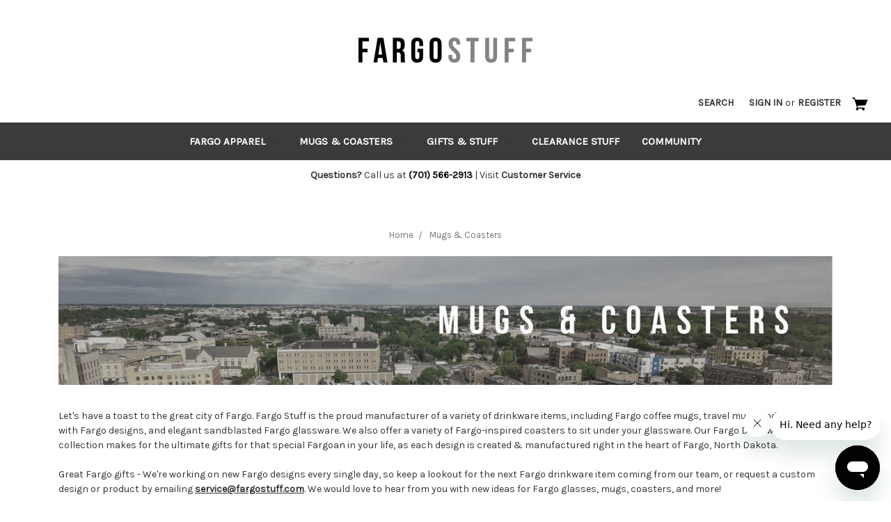

--- FILE ---
content_type: text/html; charset=UTF-8
request_url: https://fargostuff.com/mugs-coasters-from-fargo?page=2
body_size: 11645
content:


<!DOCTYPE html>
<html class="no-js" lang="en">
    <head>
        <title>Fargo Coasters, Glasses &amp; Mugs | Fargo Drinkware - Page 2</title>
        <link rel="dns-prefetch preconnect" href="https://cdn11.bigcommerce.com/s-o7vdfbtasz" crossorigin><link rel="dns-prefetch preconnect" href="https://fonts.googleapis.com/" crossorigin><link rel="dns-prefetch preconnect" href="https://fonts.gstatic.com/" crossorigin>
        <meta name="description" content="Fargo mugs, coffee mugs and custom coaster made in Fargo for the people of Fargo. Fargo gifts and personalized Fargo stuff."><link rel='canonical' href='https://fargostuff.com/mugs-coasters-from-fargo?page=2' /><meta name='platform' content='bigcommerce.stencil' />
        
                <link rel="prev" href="https://fargostuff.com/mugs-coasters-from-fargo?page=1">


        <link href="https://cdn11.bigcommerce.com/s-o7vdfbtasz/product_images/favicon.ico?t=1533601600" rel="shortcut icon">
        <meta name="viewport" content="width=device-width, initial-scale=1, maximum-scale=1">

        <script>
            // Change document class from no-js to js so we can detect this in css
            document.documentElement.className = document.documentElement.className.replace('no-js', 'js');
        </script>
        

        <link href="https://fonts.googleapis.com/css?family=Montserrat:400%7COswald:300%7CKarla:400&display=swap" rel="stylesheet">
        <link data-stencil-stylesheet href="https://cdn11.bigcommerce.com/s-o7vdfbtasz/stencil/287dd3a0-abb4-0136-af95-631beb27311c/e/319b01f0-5458-013a-ffe7-42126914a9ac/css/theme-596689b0-1b57-0137-1abc-2f4b4c3fd527.css" rel="stylesheet">

        <!-- Start Tracking Code for analytics_googleanalytics -->

<!-- Global site tag (gtag.js) - Google Analytics -->
<script async src="https://www.googletagmanager.com/gtag/js?id=UA-80865050-1"></script>
<script>
  window.dataLayer = window.dataLayer || [];
  function gtag(){dataLayer.push(arguments);}
  gtag('js', new Date());

  gtag('config', 'UA-80865050-1');
</script>


<!-- End Tracking Code for analytics_googleanalytics -->


<script type="text/javascript" src="https://checkout-sdk.bigcommerce.com/v1/loader.js" defer ></script>
<script type="text/javascript">
var BCData = {};
</script>
<script type="text/javascript">
$(document).ready(function(){
$("#search_query input.default").val("Search Fargo Stuff");
});
</script><script></script><!-- Start of fargostuff Zendesk Widget script -->
<script id="ze-snippet" src="https://static.zdassets.com/ekr/snippet.js?key=750424bb-c026-4536-8f80-544299e67440"> </script>
<!-- End of fargostuff Zendesk Widget script -->
<script nonce="">
(function () {
    var xmlHttp = new XMLHttpRequest();

    xmlHttp.open('POST', 'https://bes.gcp.data.bigcommerce.com/nobot');
    xmlHttp.setRequestHeader('Content-Type', 'application/json');
    xmlHttp.send('{"store_id":"1000154401","timezone_offset":"-6.0","timestamp":"2026-01-25T13:51:35.12349300Z","visit_id":"55725c5f-2e71-4017-ae1e-afb831af36eb","channel_id":1}');
})();
</script>

        

        
        
        
        
        <!-- snippet location htmlhead -->
        
        <style type="text/css">
            .frame { background-color: white;
                        margin: auto;
                        }
             
            
            body {
                max-width: 1300px !important; 
                margin: auto;
                background-image: url('/content/fargo-stuff-gifts-engraved-wood-products.jpg');
            }
            
            .navPages-container {
                background-color: #3b3b3b;
            }
            .navPages-item:hover {
                background-color: #000;
            }


            .navPages a {
                color: white !important;
                margin-top: 5px;
            }

            .navPage-subMenu-list a{
                color: black !important;
                margin-left: 0px;
            }

            .navPage-subMenu-list a:hover{
                color: green !important;
            }

            .contactUs {
                text-align: center;
                padding: 10px;
            }
            .contactUs_mobile {
                text-align: center;
                padding: 10px;
                display: none;
            }
            .header {
                margin-top: -60px;
            }
            .header-logo {
                margin-top: 60px;
                height: 0px !important;


            }
            .header-logo--center {
                height: 60px !important;
                

            }
            .header-logo-image-container {
                margin-top: 60px;
                height: 25px !important;
            }

            .resp-iframe {
                position: absolute;
                top: 0;
                left: 0;
                width: 100%;
                height: 100%;
                border: 0;
            }

            .resp-container {
                position: relative;
                overflow: hidden;
                padding-top: 56.25%;
                margin: auto;
                max-width: 550px;
            }
            .navUser-item-cartLabel {
                        display: inline-block !important;
                    }

            .navUser {
                background-color: white !important;
            }
            .homeContent {
                background-color: white;
                margin-top: -175px !important;
                display: block;
                position: inherit;
            }
            .navPages-item{
            text-shadow: none;
            }
            .navPage-subMenu-item {
              float: none !important;
              width:100%;
              padding:0px!important;
              text-shadow: none;

            }

            .navPage-subMenu{
                max-width: 300px !important;
            }
            #navPages-24{
                margin-left: 94px !important;
            }
            #navPages-25{
                margin-left: 248px !important;
            }
            #navPages-26{
                margin-left: 430px !important;
            }
            #navPages-27{
                margin-left: 580px !important;
            }
            /*#menu .navPages ul.navPages-list > li.navPages-item:hover > a + div.navPage-subMenu {
              display: block;
              left: 0;
              width: 100%;
            }*/          
            .artistPic {
                width: 25%;
                max-width: 200px;
                float: left;
                display: inline-block;
                position: static;
                margin-left: 25px;
            }

            .artistPic a{
                color: green;
            }

            .artistBio {
                width: 100%;
                max-width: 600px;
                display: inline-block;
                position: static;
                left: 200px;
                border-left: 2px solid #ccc;
                margin-left: 100px;

            }

            .artistBio a{
                color: green;
            }
            .artistLink {
                margin-top: 15px;
                text-align: left;
            }
            .artistLink_pic {
                vertical-align: middle; 
                max-width: 100px;
                text-align: left;
                margin-left: 0px;

            }
            .footer-geotrust-ssl-seal {
                padding-right: 60px !important;
            }


                @media only screen and (max-width: 1750px) {
                    body {
                        margin: auto;
                    }
                    .contactUs {
                        text-align: center;
                        padding: 10px;
                    }
                    .contactUs_mobile {
                        text-align: center;
                        padding: 10px;
                        display: none;
                    }
                    .homeContent {
                        background-color: white;
                        margin-top: -95px !important;
                        display: block;              
                        }

                }

                @media only screen and (max-width: 1500px) {
                    body {
                        margin: auto;
                    }
                    .contactUs {
                        text-align: center;
                        padding: 10px;
                    }
                    .contactUs_mobile {
                        text-align: center;
                        padding: 10px;
                        display: none;
                    }
                    .homeContent {
                        background-color: white;
                        margin-top: -25px !important;
                        display: block;              
                        }
                    

                }

                @media only screen and (max-width: 1300px) {
                    body {
                        background-color: white;
                        background-image: none;
                        margin: auto;
                    }
                    .contactUs {
                        text-align: center;
                        padding: 10px;
                    }
                    .contactUs_mobile {
                        text-align: center;
                        padding: 10px;
                        display: none;
                    }
                    .homeContent {
                        background-color: white;
                        margin-top: 0px !important;
                        display: block;              
                        }
                        #navPages-24{
                        margin-left: 0px !important;
                    }
                    #navPages-25{
                        margin-left: 154px !important;
                    }
                    #navPages-26{
                        margin-left: 336px !important;
                    }
                    #navPages-27{
                        margin-left: 486px !important;
                    }

                }
                 @media only screen and (max-width: 800px) {
                    .navPages-container {
                        background-color: white;
                    }
                    .contactUs {
                        text-align: center;
                        padding: 10px;
                        display: none;
                    }
                    .contactUs_mobile {
                        text-align: center;
                        padding: 10px;
                        display: block;
                        margin-bottom: -20px;
                    }
                    .navPages-item:hover {
                        background-color: inherit;
                    }
                    .navPages a {
                        color: black !important;
                    }
                    .navPage-subMenu-list a{
                        color: green !important;
                        margin-left: 15px;
                    }
                    .header {
                        margin-top: 0px;
                    }
                    .header-logo {
                        margin-top: 0px;
                        height: 0px !important;
                    }
                    .header-logo--center {
                        height: 0px !important;
                    }
                    .header-logo-image-container {
                        margin-top: 20px;
                        height: 0px !important;
                    }
                    .navUser-item-cartLabel {
                        display: inline-block !important;
                    }
                    .homeContent {
                        background-color: white;
                        margin-top: -35px !important;
                        display: block;              
                        }
                    #navPages-24{
                        margin-left: 0px !important;
                    }
                    #navPages-25{
                        margin-left: 0px !important;
                    }
                    #navPages-26{
                        margin-left: 0px !important;
                    }
                    #navPages-27{
                        margin-left: 0px !important;
                    }
                    .navPages-item{
                        text-shadow: none;
                        }
                        .navPage-subMenu-item {
                          float: none !important;
                          width:100%;
                          padding:0px!important;
                          text-shadow: none;

                        }
                        /* #menu .navPages ul.navPages-list > li.navPages-item:hover > a + div.navPage-subMenu {
                            display: none;
                        }
                        #menu .navPages ul.navPages-list > li.navPages-item > a + div.navPage-subMenu.is-open {
                            display: block;
                        }*/
                        .artistPic {
                            width: 100%;
                            max-width: 400px;
                            float: left;
                            display: inline-block;
                            position: static;
                            margin-left: 25px;
                        }

                        .artistBio {
                            width: 100%;
                            max-width: 400px;
                            display: inline-block;
                            position: static;
                            left: 0px;
                            border-left: 0px solid #ccc;
                            margin-left: 0px;

                        }
                        .artistLink {
                            margin-top: 0px;
                            text-align: center;
                        }
                        .artistLink_pic {
                            vertical-align: none; 
                            max-width: 150px;
                            text-align: center;
                            margin-left: -5px;
                        }
                        .footer-geotrust-ssl-seal {
                            padding-right: 0px !important;
                        }


                }

                @keyframes toColor {
    0%    { -webkit-filter: grayscale(100%); filter: grayscale(100%); }
    25%   { -webkit-filter: grayscale(75%); filter: grayscale(75%); }
    50%   { -webkit-filter: grayscale(50%); filter: grayscale(50%); }
    50%   { -webkit-filter: grayscale(25%); filter: grayscale(25%); }
    100%  { -webkit-filter: grayscale(0%); filter: grayscale(0%); }
}

.transition { 
   animation: toColor 15s;
}




                
    </style>
    </head>
    <body>
    <div class="frame"> 
        <!-- snippet location header -->
        <svg data-src="https://cdn11.bigcommerce.com/s-o7vdfbtasz/stencil/287dd3a0-abb4-0136-af95-631beb27311c/e/319b01f0-5458-013a-ffe7-42126914a9ac/img/icon-sprite.svg" class="icons-svg-sprite"></svg>


        <header class="header" role="banner">
    <a href="#" class="mobileMenu-toggle" data-mobile-menu-toggle="menu">
        <span class="mobileMenu-toggleIcon">Toggle menu</span>
    </a>
    

        <div class="header-logo header-logo--center">
            <a href="https://fargostuff.com/">
            <div class="header-logo-image-container">
                <img class="header-logo-image lazyload" data-sizes="auto" src="https://cdn11.bigcommerce.com/s-o7vdfbtasz/stencil/287dd3a0-abb4-0136-af95-631beb27311c/e/319b01f0-5458-013a-ffe7-42126914a9ac/img/loading.svg" data-src="https://cdn11.bigcommerce.com/s-o7vdfbtasz/images/stencil/250x54/fargostuff-logo_1542143280__54308.original.png" alt="Fargo Stuff - Shirts, Apparel, Gifts in Fargo, ND" title="Fargo Stuff - Shirts, Apparel, Gifts in Fargo, ND">
            </div>
</a>
        </div>
    <nav class="navUser">
    
    <ul class="navUser-section navUser-section--alt">
        <li class="navUser-item">
            <a class="navUser-action navUser-item--compare" href="/compare" data-compare-nav>Compare <span class="countPill countPill--positive countPill--alt"></span></a>
        </li>
        <li class="navUser-item">
            <a class="navUser-action navUser-action--quickSearch" href="#" data-search="quickSearch" aria-controls="quickSearch" aria-expanded="false">Search</a>
        </li>
        <!--
            <li class="navUser-item">
                <a class="navUser-action" href="/giftcertificates.php">Gift Certificates</a>
            </li>
        -->
        <li class="navUser-item navUser-item--account">
                <a class="navUser-action" href="/login.php">Sign in</a>
                    <span class="navUser-or">or</span> <a class="navUser-action" href="/login.php?action=create_account">Register</a>
        </li>
        <li class="navUser-item navUser-item--cart">
            <a
                class="navUser-action"
                data-cart-preview
                data-dropdown="cart-preview-dropdown"
                data-options="align:right"
                href="/cart.php">
                <span class="navUser-item-cartLabel"><img src="https://cdn11.bigcommerce.com/s-o7vdfbtasz/stencil/287dd3a0-abb4-0136-af95-631beb27311c/e/319b01f0-5458-013a-ffe7-42126914a9ac/img/fargo-stuff-cart.png"></span> <span class="countPill cart-quantity">0</span>
            </a>

            <div class="dropdown-menu" id="cart-preview-dropdown" data-dropdown-content aria-hidden="true"></div>
        </li>
    </ul>
    <div class="dropdown dropdown--quickSearch" id="quickSearch" aria-hidden="true" tabindex="-1" data-prevent-quick-search-close>
        <div class="container">
    <!-- snippet location forms_search -->
    <form class="form" action="/search.php">
        <fieldset class="form-fieldset">
            <div class="form-field">
                <label class="is-srOnly" for="search_query">Search</label>
                <input class="form-input" data-search-quick name="search_query" id="search_query" data-error-message="Search field cannot be empty." placeholder="Search Fargo Stuff" autocomplete="off">
            </div>
        </fieldset>
    </form>
    <section class="quickSearchResults" data-bind="html: results"></section>
</div>
    </div>
</nav>
    <div data-content-region="header_bottom"></div>
    <div class="navPages-container" id="menu" data-menu>
        <nav class="navPages">
    <div class="navPages-quickSearch">
        <div class="container">
    <!-- snippet location forms_search -->
    <form class="form" action="/search.php">
        <fieldset class="form-fieldset">
            <div class="form-field">
                <label class="is-srOnly" for="search_query">Search</label>
                <input class="form-input" data-search-quick name="search_query" id="search_query" data-error-message="Search field cannot be empty." placeholder="Search Fargo Stuff" autocomplete="off">
            </div>
        </fieldset>
    </form>
    <section class="quickSearchResults" data-bind="html: results"></section>
</div>
    </div>
    <ul class="navPages-list">
            <li class="navPages-item">
                <a class="navPages-action has-subMenu" href="https://fargostuff.com/apparel-tees-hats-fargo" data-collapsible="navPages-24">
    Fargo Apparel <i class="icon navPages-action-moreIcon" aria-hidden="true"><svg><use xlink:href="#icon-chevron-down" /></svg></i>
</a>
<div class="navPage-subMenu" id="navPages-24" aria-hidden="true" tabindex="-1">
    <ul class="navPage-subMenu-list">
        <li class="navPage-subMenu-item">
            <a class="navPage-subMenu-action navPages-action" href="https://fargostuff.com/apparel-tees-hats-fargo">Shop All Fargo Apparel</a>
        </li>
            <li class="navPage-subMenu-item">
                    <a class="navPage-subMenu-action navPages-action" href="https://fargostuff.com/fargo-hats">Fargo Hats</a>
            </li>
            <li class="navPage-subMenu-item">
                    <a class="navPage-subMenu-action navPages-action" href="https://fargostuff.com/fargo-creatives">Fargo Creatives Shirt Collection</a>
            </li>
    </ul>
</div>
            </li>
            <li class="navPages-item">
                <a class="navPages-action has-subMenu" href="https://fargostuff.com/mugs-coasters-from-fargo" data-collapsible="navPages-25">
    Mugs &amp; Coasters <i class="icon navPages-action-moreIcon" aria-hidden="true"><svg><use xlink:href="#icon-chevron-down" /></svg></i>
</a>
<div class="navPage-subMenu" id="navPages-25" aria-hidden="true" tabindex="-1">
    <ul class="navPage-subMenu-list">
        <li class="navPage-subMenu-item">
            <a class="navPage-subMenu-action navPages-action" href="https://fargostuff.com/mugs-coasters-from-fargo">Shop All Mugs &amp; Coasters</a>
        </li>
            <li class="navPage-subMenu-item">
                    <a class="navPage-subMenu-action navPages-action" href="https://fargostuff.com/fargo-mugs">Fargo Mugs &amp; Glassware</a>
            </li>
    </ul>
</div>
            </li>
            <li class="navPages-item">
                <a class="navPages-action has-subMenu" href="https://fargostuff.com/fargo-gifts-and-stuff" data-collapsible="navPages-26">
    Gifts &amp; Stuff <i class="icon navPages-action-moreIcon" aria-hidden="true"><svg><use xlink:href="#icon-chevron-down" /></svg></i>
</a>
<div class="navPage-subMenu" id="navPages-26" aria-hidden="true" tabindex="-1">
    <ul class="navPage-subMenu-list">
        <li class="navPage-subMenu-item">
            <a class="navPage-subMenu-action navPages-action" href="https://fargostuff.com/fargo-gifts-and-stuff">Shop All Gifts &amp; Stuff</a>
        </li>
            <li class="navPage-subMenu-item">
                    <a class="navPage-subMenu-action navPages-action" href="https://fargostuff.com/favorite-foods-flavors-fargo">Fargo Flavors </a>
            </li>
            <li class="navPage-subMenu-item">
                    <a class="navPage-subMenu-action navPages-action" href="https://fargostuff.com/gifts-stuff/fargo-posters/">Fargo Posters</a>
            </li>
            <li class="navPage-subMenu-item">
                    <a class="navPage-subMenu-action navPages-action" href="https://fargostuff.com/fargo-magnets">Fargo Stickers / Decals &amp; Magnets </a>
            </li>
            <li class="navPage-subMenu-item">
                    <a class="navPage-subMenu-action navPages-action" href="https://fargostuff.com/notecards-postcards-from-fargo">Fargo Notecards / Postcards</a>
            </li>
            <li class="navPage-subMenu-item">
                    <a class="navPage-subMenu-action navPages-action" href="https://fargostuff.com/gifts-stuff/holiday-stuff/">Holiday / Winter Stuff</a>
            </li>
            <li class="navPage-subMenu-item">
                    <a class="navPage-subMenu-action navPages-action" href="https://fargostuff.com/fargo-home-decor-signs">Fargo Home Decor / Signs</a>
            </li>
    </ul>
</div>
            </li>
            <li class="navPages-item">
                <a class="navPages-action" href="https://fargostuff.com/clearance-stuff">Clearance Stuff</a>
            </li>
                 <li class="navPages-item navPages-item-page">
                     <a class="navPages-action" href="https://fargostuff.com/community-fargo">Community</a>
                 </li>
    </ul>
    <ul class="navPages-list navPages-list--user">
            <li class="navPages-item">
                <a class="navPages-action" href="/giftcertificates.php">Gift Certificates</a>
            </li>
            <li class="navPages-item">
                <a class="navPages-action" href="/login.php">Sign in</a>
                    or <a class="navPages-action" href="/login.php?action=create_account">Register</a>
            </li>
    </ul>
</nav>
    </div>
</header>
        <div class="contactUs">
<p><strong>Questions?</strong> Call us at<span style="color: #000000;"> <strong>(701) 566-2913</strong></span> | Visit <a style="text-decoration: none;" href="/fargo-stuff-customer-service"> <strong>Customer Service</strong></a></p>
</div>

<div class="contactUs_mobile">
<p><strong>Questions?</strong> Call us at<span style="color: #000000;"> <strong>(701) 566-2913</strong></span> <br /> Visit <a style="text-decoration: none;" href="/fargo-stuff-customer-service"> <strong>Customer Service</strong></a></p>
</div>

        <div class="body">
     
    <div class="container">
        
<ul class="breadcrumbs" itemscope itemtype="http://schema.org/BreadcrumbList">
        <li class="breadcrumb " itemprop="itemListElement" itemscope itemtype="http://schema.org/ListItem">
                <a href="https://fargostuff.com/" class="breadcrumb-label" itemprop="item">Home</a>
            <meta itemprop="position" content="0" />
        </li>
        <li class="breadcrumb is-active" itemprop="itemListElement" itemscope itemtype="http://schema.org/ListItem">
                <a href="https://fargostuff.com/mugs-coasters-from-fargo" class="breadcrumb-label" itemprop="item">Mugs &amp; Coasters</a>
            <meta itemprop="position" content="1" />
        </li>
</ul>
    <img class="transition lazyload" data-sizes="auto" src="https://cdn11.bigcommerce.com/s-o7vdfbtasz/stencil/287dd3a0-abb4-0136-af95-631beb27311c/e/319b01f0-5458-013a-ffe7-42126914a9ac/img/loading.svg" data-src="https://cdn11.bigcommerce.com/s-o7vdfbtasz/images/stencil/1280x1280/i/fargo-stuff-drinkware__30892.original.jpg">
<h1 class="page-heading" style="margin-top: -50px; color: white; opacity: 0;">Mugs &amp; Coasters</h1>
<p>Let's have a toast to the great city of Fargo. Fargo Stuff is the proud manufacturer of a variety of drinkware items, including Fargo coffee mugs, travel mugs and canteens with Fargo designs, and elegant sandblasted Fargo glassware. We also offer a variety of Fargo-inspired coasters to sit under your glassware. Our Fargo Drinkware collection makes for the ultimate gifts for that special Fargoan in your life, as each design is created &amp; manufactured right in the heart of Fargo, North Dakota.&nbsp;<br /><br />Great Fargo gifts - We're working on new Fargo designs every single day, so keep a lookout for the next Fargo drinkware item coming from our team, or request a custom design or product by emailing&nbsp;<a href="mailto:service@fargostuff.com"><strong>service@fargostuff.com</strong></a>. We would love to hear from you with new ideas for Fargo glasses, mugs, coasters, and more!</p>
<!-- snippet location categories -->
<div class="page">
        <aside class="page-sidebar" id="faceted-search-container">
            <nav>
        <div class="sidebarBlock">
            <h5 class="sidebarBlock-heading">Mugs &amp; Coasters</h5>
            <ul class="navList">
                <li class="navList-item">
                    <a class="navList-action" href="https://fargostuff.com/fargo-mugs" alt="Fargo Mugs &amp; Glassware" title="Fargo Mugs &amp; Glassware">Fargo Mugs &amp; Glassware</a>
                </li>
            </ul>
        </div>

            <div class="sidebarBlock">
        <h5 class="sidebarBlock-heading">Shop By Price</h5>
        <ul class="navList">
            <li class="navList-item">
                <a class="navList-action " href="https://fargostuff.com/mugs-coasters-from-fargo?price_min=0&amp;price_max=14&amp;sort=bestselling" alt="$0.00 - $14.00" title="$0.00 - $14.00">$0.00 - $14.00</a>
            </li>
            <li class="navList-item">
                <a class="navList-action " href="https://fargostuff.com/mugs-coasters-from-fargo?price_min=14&amp;price_max=18&amp;sort=bestselling" alt="$14.00 - $18.00" title="$14.00 - $18.00">$14.00 - $18.00</a>
            </li>
            <li class="navList-item">
                <a class="navList-action " href="https://fargostuff.com/mugs-coasters-from-fargo?price_min=18&amp;price_max=22&amp;sort=bestselling" alt="$18.00 - $22.00" title="$18.00 - $22.00">$18.00 - $22.00</a>
            </li>
            <li class="navList-item">
                <a class="navList-action " href="https://fargostuff.com/mugs-coasters-from-fargo?price_min=22&amp;price_max=26&amp;sort=bestselling" alt="$22.00 - $26.00" title="$22.00 - $26.00">$22.00 - $26.00</a>
            </li>
            <li class="navList-item">
                <a class="navList-action " href="https://fargostuff.com/mugs-coasters-from-fargo?price_min=26&amp;price_max=30&amp;sort=bestselling" alt="$26.00 - $30.00" title="$26.00 - $30.00">$26.00 - $30.00</a>
            </li>

        </ul>
    </div>
</nav>
        </aside>

    <main class="page-content" id="product-listing-container">
            <form class="actionBar" method="get" data-sort-by>
    <fieldset class="form-fieldset actionBar-section">
    <div class="form-field">
        <label class="form-label" for="sort">Sort By:</label>
        <select class="form-select form-select--small" name="sort" id="sort">
            <option value="featured" >Featured Items</option>
            <option value="newest" >Newest Items</option>
            <option value="bestselling" selected>Best Selling</option>
            <option value="alphaasc" >A to Z</option>
            <option value="alphadesc" >Z to A</option>
            <option value="avgcustomerreview" >By Review</option>
            <option value="priceasc" >Price: Ascending</option>
            <option value="pricedesc" >Price: Descending</option>
        </select>
    </div>
</fieldset>

</form>

<form action="/compare" method='POST' data-product-compare>
        <ul class="productGrid">
    <li class="product">
        <article class="card ">
    <figure class="card-figure">
            <a href="https://fargostuff.com/round-bamboo-fargo-bison-coasters/">
                <div class="card-img-container">
                    <img class="card-image lazyload" data-sizes="auto" src="https://cdn11.bigcommerce.com/s-o7vdfbtasz/stencil/287dd3a0-abb4-0136-af95-631beb27311c/e/319b01f0-5458-013a-ffe7-42126914a9ac/img/loading.svg" data-src="https://cdn11.bigcommerce.com/s-o7vdfbtasz/images/stencil/500x659/products/362/1057/bamboo-bison-fargo-coasters-with-holder__63818.1541003964.jpg?c=2" alt="Fargo Bison Coasters with Bamboo Holder set of 6" title="Fargo Bison Coasters with Bamboo Holder set of 6">
                </div>
            </a>
        <figcaption class="card-figcaption">
            <div class="card-figcaption-body">
                            <a href="#" class="button button--small card-figcaption-button quickview" data-product-id="362">Quick view</a>
                            <a href="https://fargostuff.com/round-bamboo-fargo-bison-coasters/" class="button button--small card-figcaption-button" data-product-id="362">If the size, color, or product you desire is out of stock, please email: service@fargostuff.com for further assistance.</a>
            </div>
        </figcaption>
    </figure>
    <div class="card-body">
            <p class="card-text" data-test-info-type="brandName">FargoStuff</p>
        <h4 class="card-title">
                <a href="https://fargostuff.com/round-bamboo-fargo-bison-coasters/">Round Bamboo Fargo Bison Coasters</a>
        </h4>

        <div class="card-text" data-test-info-type="price">
                
        <div class="price-section price-section--withoutTax rrp-price--withoutTax" style="display: none;">
            MSRP:
            <span data-product-rrp-price-without-tax class="price price--rrp"> 
                
            </span>
        </div>
        <div class="price-section price-section--withoutTax non-sale-price--withoutTax" style="display: none;">
            Was:
            <span data-product-non-sale-price-without-tax class="price price--non-sale">
                
            </span>
        </div>
        <div class="price-section price-section--withoutTax" >
            <span class="price-label" >
                
            </span>
            <span class="price-now-label" style="display: none;">
                Now:
            </span>
            <span data-product-price-without-tax class="price price--withoutTax">$30.00</span>
        </div>
        </div>
            </div>
</article>
    </li>
    <li class="product">
        <article class="card ">
    <figure class="card-figure">
            <a href="https://fargostuff.com/fargo-shot-glass/">
                <div class="card-img-container">
                    <img class="card-image lazyload" data-sizes="auto" src="https://cdn11.bigcommerce.com/s-o7vdfbtasz/stencil/287dd3a0-abb4-0136-af95-631beb27311c/e/319b01f0-5458-013a-ffe7-42126914a9ac/img/loading.svg" data-src="https://cdn11.bigcommerce.com/s-o7vdfbtasz/images/stencil/500x659/products/493/1650/IMG_0288-Edit__80544.1667843241.jpg?c=2" alt="2 oz. Fargo Theatre Shot Glass" title="2 oz. Fargo Theatre Shot Glass">
                </div>
            </a>
        <figcaption class="card-figcaption">
            <div class="card-figcaption-body">
                            <a href="#" class="button button--small card-figcaption-button quickview" data-product-id="493">Quick view</a>
                            <a href="https://fargostuff.com/fargo-shot-glass/" class="button button--small card-figcaption-button" data-product-id="493">Choose Options</a>
            </div>
        </figcaption>
    </figure>
    <div class="card-body">
            <p class="card-text" data-test-info-type="brandName">FargoStuff</p>
        <h4 class="card-title">
                <a href="https://fargostuff.com/fargo-shot-glass/">Fargo Shot Glass</a>
        </h4>

        <div class="card-text" data-test-info-type="price">
                
        <div class="price-section price-section--withoutTax rrp-price--withoutTax" style="display: none;">
            MSRP:
            <span data-product-rrp-price-without-tax class="price price--rrp"> 
                
            </span>
        </div>
        <div class="price-section price-section--withoutTax non-sale-price--withoutTax" style="display: none;">
            Was:
            <span data-product-non-sale-price-without-tax class="price price--non-sale">
                
            </span>
        </div>
        <div class="price-section price-section--withoutTax" >
            <span class="price-label" >
                
            </span>
            <span class="price-now-label" style="display: none;">
                Now:
            </span>
            <span data-product-price-without-tax class="price price--withoutTax">$11.00</span>
        </div>
        </div>
            </div>
</article>
    </li>
    <li class="product">
        <article class="card ">
    <figure class="card-figure">
            <a href="https://fargostuff.com/north-dakota-travel-mugs/">
                <div class="card-img-container">
                    <img class="card-image lazyload" data-sizes="auto" src="https://cdn11.bigcommerce.com/s-o7vdfbtasz/stencil/287dd3a0-abb4-0136-af95-631beb27311c/e/319b01f0-5458-013a-ffe7-42126914a9ac/img/loading.svg" data-src="https://cdn11.bigcommerce.com/s-o7vdfbtasz/images/stencil/500x659/products/405/1208/north-dakota-travel-mugs__96077.1551123281.jpg?c=2" alt="Insulated Travel Mugs from ND" title="Insulated Travel Mugs from ND">
                </div>
            </a>
        <figcaption class="card-figcaption">
            <div class="card-figcaption-body">
                            <a href="#" class="button button--small card-figcaption-button quickview" data-product-id="405">Quick view</a>
                            <a href="https://fargostuff.com/north-dakota-travel-mugs/" class="button button--small card-figcaption-button" data-product-id="405">Choose Options</a>
            </div>
        </figcaption>
    </figure>
    <div class="card-body">
            <p class="card-text" data-test-info-type="brandName">FargoStuff</p>
        <h4 class="card-title">
                <a href="https://fargostuff.com/north-dakota-travel-mugs/">North Dakota Travel Mugs</a>
        </h4>

        <div class="card-text" data-test-info-type="price">
                
        <div class="price-section price-section--withoutTax rrp-price--withoutTax" style="display: none;">
            MSRP:
            <span data-product-rrp-price-without-tax class="price price--rrp"> 
                
            </span>
        </div>
        <div class="price-section price-section--withoutTax non-sale-price--withoutTax" style="display: none;">
            Was:
            <span data-product-non-sale-price-without-tax class="price price--non-sale">
                
            </span>
        </div>
        <div class="price-section price-section--withoutTax" >
            <span class="price-label" >
                
            </span>
            <span class="price-now-label" style="display: none;">
                Now:
            </span>
            <span data-product-price-without-tax class="price price--withoutTax">$25.00</span>
        </div>
        </div>
            </div>
</article>
    </li>
    <li class="product">
        <article class="card ">
    <figure class="card-figure">
            <a href="https://fargostuff.com/silver-fargo-20-oz-travel-mug/">
                <div class="card-img-container">
                    <img class="card-image lazyload" data-sizes="auto" src="https://cdn11.bigcommerce.com/s-o7vdfbtasz/stencil/287dd3a0-abb4-0136-af95-631beb27311c/e/319b01f0-5458-013a-ffe7-42126914a9ac/img/loading.svg" data-src="https://cdn11.bigcommerce.com/s-o7vdfbtasz/images/stencil/500x659/products/327/1202/fargo-mug__88425.1549909193.jpg?c=2" alt="Fargo Travel Mug" title="Fargo Travel Mug">
                </div>
            </a>
        <figcaption class="card-figcaption">
            <div class="card-figcaption-body">
                            <a href="#" class="button button--small card-figcaption-button quickview" data-product-id="327">Quick view</a>
                            <a href="https://fargostuff.com/silver-fargo-20-oz-travel-mug/" class="button button--small card-figcaption-button" data-product-id="327">If the size, color, or product you desire is out of stock, please email: service@fargostuff.com for further assistance.</a>
            </div>
        </figcaption>
    </figure>
    <div class="card-body">
            <p class="card-text" data-test-info-type="brandName">FargoStuff</p>
        <h4 class="card-title">
                <a href="https://fargostuff.com/silver-fargo-20-oz-travel-mug/">Silver Fargo 20 oz. Travel Mug</a>
        </h4>

        <div class="card-text" data-test-info-type="price">
                
        <div class="price-section price-section--withoutTax rrp-price--withoutTax" style="display: none;">
            MSRP:
            <span data-product-rrp-price-without-tax class="price price--rrp"> 
                
            </span>
        </div>
        <div class="price-section price-section--withoutTax non-sale-price--withoutTax" style="display: none;">
            Was:
            <span data-product-non-sale-price-without-tax class="price price--non-sale">
                
            </span>
        </div>
        <div class="price-section price-section--withoutTax" >
            <span class="price-label" >
                
            </span>
            <span class="price-now-label" style="display: none;">
                Now:
            </span>
            <span data-product-price-without-tax class="price price--withoutTax">$25.00</span>
        </div>
        </div>
            </div>
</article>
    </li>
    <li class="product">
        <article class="card ">
    <figure class="card-figure">
            <a href="https://fargostuff.com/fargo-travel-mug-snow-much-fun">
                <div class="card-img-container">
                    <img class="card-image lazyload" data-sizes="auto" src="https://cdn11.bigcommerce.com/s-o7vdfbtasz/stencil/287dd3a0-abb4-0136-af95-631beb27311c/e/319b01f0-5458-013a-ffe7-42126914a9ac/img/loading.svg" data-src="https://cdn11.bigcommerce.com/s-o7vdfbtasz/images/stencil/500x659/products/363/1141/fargo-nd-travel-mug__74324.1543514749.jpg?c=2" alt="Travel Mug from Fargo, ND" title="Travel Mug from Fargo, ND">
                </div>
            </a>
        <figcaption class="card-figcaption">
            <div class="card-figcaption-body">
                            <a href="#" class="button button--small card-figcaption-button quickview" data-product-id="363">Quick view</a>
                            <a href="https://fargostuff.com/fargo-travel-mug-snow-much-fun" class="button button--small card-figcaption-button" data-product-id="363">If the size, color, or product you desire is out of stock, please email: service@fargostuff.com for further assistance.</a>
            </div>
        </figcaption>
    </figure>
    <div class="card-body">
            <p class="card-text" data-test-info-type="brandName">FargoStuff</p>
        <h4 class="card-title">
                <a href="https://fargostuff.com/fargo-travel-mug-snow-much-fun">20 oz. Engraved Fargo Travel Mug - Snow Much Fun</a>
        </h4>

        <div class="card-text" data-test-info-type="price">
                
        <div class="price-section price-section--withoutTax rrp-price--withoutTax" style="display: none;">
            MSRP:
            <span data-product-rrp-price-without-tax class="price price--rrp"> 
                
            </span>
        </div>
        <div class="price-section price-section--withoutTax non-sale-price--withoutTax" style="display: none;">
            Was:
            <span data-product-non-sale-price-without-tax class="price price--non-sale">
                
            </span>
        </div>
        <div class="price-section price-section--withoutTax" >
            <span class="price-label" >
                
            </span>
            <span class="price-now-label" style="display: none;">
                Now:
            </span>
            <span data-product-price-without-tax class="price price--withoutTax">$25.00</span>
        </div>
        </div>
            </div>
</article>
    </li>
    <li class="product">
        <article class="card ">
    <figure class="card-figure">
            <a href="https://fargostuff.com/fargo-wine-glass/">
                <div class="card-img-container">
                    <img class="card-image lazyload" data-sizes="auto" src="https://cdn11.bigcommerce.com/s-o7vdfbtasz/stencil/287dd3a0-abb4-0136-af95-631beb27311c/e/319b01f0-5458-013a-ffe7-42126914a9ac/img/loading.svg" data-src="https://cdn11.bigcommerce.com/s-o7vdfbtasz/images/stencil/500x659/products/366/1068/sandblasted-fargo-wine-glass__71514.1541005494.jpg?c=2" alt="Sand Blasted Fargo Wine Glass" title="Sand Blasted Fargo Wine Glass">
                </div>
            </a>
        <figcaption class="card-figcaption">
            <div class="card-figcaption-body">
                            <a href="#" class="button button--small card-figcaption-button quickview" data-product-id="366">Quick view</a>
                            <a href="https://fargostuff.com/cart.php?action=add&amp;product_id=366" class="button button--small card-figcaption-button">Add to Cart</a>
            </div>
        </figcaption>
    </figure>
    <div class="card-body">
            <p class="card-text" data-test-info-type="brandName">FargoStuff</p>
        <h4 class="card-title">
                <a href="https://fargostuff.com/fargo-wine-glass/">Fargo Wine Glass</a>
        </h4>

        <div class="card-text" data-test-info-type="price">
                
        <div class="price-section price-section--withoutTax rrp-price--withoutTax" style="display: none;">
            MSRP:
            <span data-product-rrp-price-without-tax class="price price--rrp"> 
                
            </span>
        </div>
        <div class="price-section price-section--withoutTax non-sale-price--withoutTax" style="display: none;">
            Was:
            <span data-product-non-sale-price-without-tax class="price price--non-sale">
                
            </span>
        </div>
        <div class="price-section price-section--withoutTax" >
            <span class="price-label" >
                
            </span>
            <span class="price-now-label" style="display: none;">
                Now:
            </span>
            <span data-product-price-without-tax class="price price--withoutTax">$19.95</span>
        </div>
        </div>
            </div>
</article>
    </li>
    <li class="product">
        <article class="card ">
    <figure class="card-figure">
            <a href="https://fargostuff.com/minnesota-love-coffee-mug/">
                <div class="card-img-container">
                    <img class="card-image lazyload" data-sizes="auto" src="https://cdn11.bigcommerce.com/s-o7vdfbtasz/stencil/287dd3a0-abb4-0136-af95-631beb27311c/e/319b01f0-5458-013a-ffe7-42126914a9ac/img/loading.svg" data-src="https://cdn11.bigcommerce.com/s-o7vdfbtasz/images/stencil/500x659/products/243/1243/love-from-minnesota-mug__55957.1557344409.jpg?c=2" alt="Moorhead Minnesota Love Mug" title="Moorhead Minnesota Love Mug">
                </div>
            </a>
        <figcaption class="card-figcaption">
            <div class="card-figcaption-body">
                            <a href="#" class="button button--small card-figcaption-button quickview" data-product-id="243">Quick view</a>
                            <a href="https://fargostuff.com/cart.php?action=add&amp;product_id=243" class="button button--small card-figcaption-button">Add to Cart</a>
            </div>
        </figcaption>
    </figure>
    <div class="card-body">
            <p class="card-text" data-test-info-type="brandName">FargoStuff</p>
        <h4 class="card-title">
                <a href="https://fargostuff.com/minnesota-love-coffee-mug/">Minnesota Love Coffee Mug</a>
        </h4>

        <div class="card-text" data-test-info-type="price">
                
        <div class="price-section price-section--withoutTax rrp-price--withoutTax" style="display: none;">
            MSRP:
            <span data-product-rrp-price-without-tax class="price price--rrp"> 
                
            </span>
        </div>
        <div class="price-section price-section--withoutTax non-sale-price--withoutTax" style="display: none;">
            Was:
            <span data-product-non-sale-price-without-tax class="price price--non-sale">
                
            </span>
        </div>
        <div class="price-section price-section--withoutTax" >
            <span class="price-label" >
                
            </span>
            <span class="price-now-label" style="display: none;">
                Now:
            </span>
            <span data-product-price-without-tax class="price price--withoutTax">$10.00</span>
        </div>
        </div>
            </div>
</article>
    </li>
    <li class="product">
        <article class="card ">
    <figure class="card-figure">
            <a href="https://fargostuff.com/i-heart-fargo-travel-mug">
                <div class="card-img-container">
                    <img class="card-image lazyload" data-sizes="auto" src="https://cdn11.bigcommerce.com/s-o7vdfbtasz/stencil/287dd3a0-abb4-0136-af95-631beb27311c/e/319b01f0-5458-013a-ffe7-42126914a9ac/img/loading.svg" data-src="https://cdn11.bigcommerce.com/s-o7vdfbtasz/images/stencil/500x659/products/389/1139/i-love-fargo-travel-mug__40383.1543514126.jpg?c=2" alt="20 oz. Engraved I Heart Fargo Travel Mug" title="20 oz. Engraved I Heart Fargo Travel Mug">
                </div>
            </a>
        <figcaption class="card-figcaption">
            <div class="card-figcaption-body">
                            <a href="#" class="button button--small card-figcaption-button quickview" data-product-id="389">Quick view</a>
                            <a href="https://fargostuff.com/cart.php?action=add&amp;product_id=389" class="button button--small card-figcaption-button">Add to Cart</a>
            </div>
        </figcaption>
    </figure>
    <div class="card-body">
            <p class="card-text" data-test-info-type="brandName">FargoStuff</p>
        <h4 class="card-title">
                <a href="https://fargostuff.com/i-heart-fargo-travel-mug">20 oz. Engraved I Heart Fargo Travel Mug</a>
        </h4>

        <div class="card-text" data-test-info-type="price">
                
        <div class="price-section price-section--withoutTax rrp-price--withoutTax" style="display: none;">
            MSRP:
            <span data-product-rrp-price-without-tax class="price price--rrp"> 
                
            </span>
        </div>
        <div class="price-section price-section--withoutTax non-sale-price--withoutTax" style="display: none;">
            Was:
            <span data-product-non-sale-price-without-tax class="price price--non-sale">
                
            </span>
        </div>
        <div class="price-section price-section--withoutTax" >
            <span class="price-label" >
                
            </span>
            <span class="price-now-label" style="display: none;">
                Now:
            </span>
            <span data-product-price-without-tax class="price price--withoutTax">$25.00</span>
        </div>
        </div>
            </div>
</article>
    </li>
    <li class="product">
        <article class="card ">
    <figure class="card-figure">
            <a href="https://fargostuff.com/go-far-20-oz-travel-mug/">
                <div class="card-img-container">
                    <img class="card-image lazyload" data-sizes="auto" src="https://cdn11.bigcommerce.com/s-o7vdfbtasz/stencil/287dd3a0-abb4-0136-af95-631beb27311c/e/319b01f0-5458-013a-ffe7-42126914a9ac/img/loading.svg" data-src="https://cdn11.bigcommerce.com/s-o7vdfbtasz/images/stencil/500x659/products/336/1205/go-far-travel-mug__23195.1549909463.jpg?c=2" alt="Go FAR Travel Mug" title="Go FAR Travel Mug">
                </div>
            </a>
        <figcaption class="card-figcaption">
            <div class="card-figcaption-body">
                            <a href="#" class="button button--small card-figcaption-button quickview" data-product-id="336">Quick view</a>
                            <a href="https://fargostuff.com/cart.php?action=add&amp;product_id=336" class="button button--small card-figcaption-button">Add to Cart</a>
            </div>
        </figcaption>
    </figure>
    <div class="card-body">
            <p class="card-text" data-test-info-type="brandName">FargoStuff</p>
        <h4 class="card-title">
                <a href="https://fargostuff.com/go-far-20-oz-travel-mug/">GO FAR 20 oz. Travel Mug</a>
        </h4>

        <div class="card-text" data-test-info-type="price">
                
        <div class="price-section price-section--withoutTax rrp-price--withoutTax" style="display: none;">
            MSRP:
            <span data-product-rrp-price-without-tax class="price price--rrp"> 
                
            </span>
        </div>
        <div class="price-section price-section--withoutTax non-sale-price--withoutTax" style="display: none;">
            Was:
            <span data-product-non-sale-price-without-tax class="price price--non-sale">
                
            </span>
        </div>
        <div class="price-section price-section--withoutTax" >
            <span class="price-label" >
                
            </span>
            <span class="price-now-label" style="display: none;">
                Now:
            </span>
            <span data-product-price-without-tax class="price price--withoutTax">$25.00</span>
        </div>
        </div>
            </div>
</article>
    </li>
</ul>
</form>

<div class="pagination">
    <ul class="pagination-list">
            <li class="pagination-item pagination-item--previous">
                <a class="pagination-link" href="https://fargostuff.com/mugs-coasters-from-fargo?page=1" data-faceted-search-facet>
                    <i class="icon" aria-hidden="true">
                        <svg>
                            <use xmlns:xlink="http://www.w3.org/1999/xlink" xlink:href="#icon-chevron-left"></use>
                        </svg>
                    </i>
                    Previous
                </a>
            </li>
                <li class="pagination-item">
                    <a class="pagination-link" href="/mugs-coasters-from-fargo?page=1" data-faceted-search-facet>1</a>
                </li>
                <li class="pagination-item pagination-item--current">
                    <a class="pagination-link" href="/mugs-coasters-from-fargo?page=2" data-faceted-search-facet>2</a>
                </li>

    </ul>
</div>
    </main>
</div>


    </div>
    <div id="modal" class="modal" data-reveal data-prevent-quick-search-close>
    <a href="#" class="modal-close" aria-label="Close" role="button">
        <span aria-hidden="true">&#215;</span>
    </a>
    <div class="modal-content"></div>
    <div class="loadingOverlay"></div>
</div>
</div>
        
        <footer class="footer" role="contentinfo" style="background-color: #f6f6f6">
    <div class="container">
        <section class="footer-info">
            <article class="footer-info-col footer-info-col--small" data-section-type="footer-webPages">
                <h5 class="footer-info-heading">Helpful Stuff</h5>
                <ul class="footer-info-list">
                        <li>
                            <a href="https://fargostuff.com/community-fargo">Community</a>
                        </li>
                    <li>
                        <a href="/about-fargo-stuff/" alt="About Fargo Stuff">About Fargo Stuff</a>
                    </li>
                    <li>
                        <a href="/fargo-stuff-customer-service/" alt="Contact Customer Service">Customer Service</a>
                    </li>
                    <li>
                        <a href="/contact-fargo-stuff/" alt="Contact Fargo Stuff">Contact Fargo Stuff</a>
                    </li>
                    <li>
                        <a href="/giftcertificates.php" alt="Purchase a Fargo Stuff Gift Certificate">Gift Certificates</a>
                    </li>
                    <li>
                        <a href="/terms-of-service/" alt="Terms of Service">Terms of Service</a>
                    </li>
                    <li>
                        <a href="/shipping-return-policies/" alt="Shipping & Return Policies">Shipping & Return Policies</a>
                    </li>
                    <li>
                        <a href="/privacy-policy/" alt="Privacy Policy">Privacy Policy</a>
                    </li>
                    <li>
                        <a href="/sitemap.php">Sitemap</a>
                    </li>
                </ul>
            </article>

            <article class="footer-info-col footer-info-col--small" data-section-type="footer-categories">
                <h5 class="footer-info-heading">Shop Fargo Stuff</h5>
                <ul class="footer-info-list">
                        <li>
                            <a href="https://fargostuff.com/apparel-tees-hats-fargo">Fargo Apparel</a>
                        </li>
                        <li>
                            <a href="https://fargostuff.com/mugs-coasters-from-fargo">Mugs &amp; Coasters</a>
                        </li>
                        <li>
                            <a href="https://fargostuff.com/fargo-gifts-and-stuff">Gifts &amp; Stuff</a>
                        </li>
                        <li>
                            <a href="https://fargostuff.com/clearance-stuff">Clearance Stuff</a>
                        </li>
                </ul>
            </article>

            <!--
            <article class="footer-info-col footer-info-col--small" data-section-type="footer-brands">
                <h5 class="footer-info-heading">Popular Brands</h5>
                <ul class="footer-info-list">
                        <li>
                            <a href="https://fargostuff.com/fargostuff/">FargoStuff</a>
                        </li>
                        <li>
                            <a href="https://fargostuff.com/tag/">TAG</a>
                        </li>
                    <li><a href="https://fargostuff.com/brands/">View All</a></li>
                </ul>
            </article>
            -->

            <article class="footer-info-col footer-info-col--small" data-section-type="storeInfo">
                <h5 class="footer-info-heading">Info</h5>
                <address>Fargo Stuff<br>
310 NP Ave N<br>
Fargo, ND 58102</address>
                    <strong>Call us at (701) 566-2913</strong>
                
                
            </article>

           <article class="footer-info-col footer-info-col--small" data-section-type="">
                <h5></h5>
                
                
            </article>

            <article class="footer-info-col" data-section-type="">
                <!-- LightWidget WIDGET -->
                <div class="resp-container">
                <script src="//lightwidget.com/widgets/lightwidget.js" type="text/javascript" xml="space"></script>
                
                <p><iframe class="resp-iframe" id="lightwidget_1b4c75ad1e" style="border: 0; overflow: hidden;" src="//lightwidget.com/widgets/1b4c75ad1eb35fcdbe160df22f8743d6.html" name="lightwidget_1b4c75ad1e" width="320" height="240" scrolling="no"></iframe></p>
                </div>
                
            </article>
        </section>
            <div class="footer-geotrust-ssl-seal">
                <table width="135" border="0" cellpadding="2" cellspacing="0" title="Click to Verify - This site chose GeoTrust SSL for secure e-commerce and confidential communications.">
    <tr>
        <td width="135" align="center" valign="top">
            <script type="text/javascript" src="https://seal.geotrust.com/getgeotrustsslseal?host_name=Fargostuff.com&amp;size=S&amp;lang=en"></script><br />
            <a href="http://www.geotrust.com/ssl/" target="_blank"  style="color:#000000; text-decoration:none; font:bold 7px verdana,sans-serif; letter-spacing:.5px; text-align:center; margin:0px; padding:0px;"></a>
        </td>
    </tr>
</table>
            </div>
        
            <div class="footer-copyright">
                <!-- BEGIN: Constant Contact Email List Form Button --><a target="_blank" href="https://visitor.r20.constantcontact.com/d.jsp?llr=ozkf78cab&amp;p=oi&amp;m=1102594616110&amp;sit=stwmdhgeb&amp;f=eedd8f4b-71b2-4da1-8a23-083110b91522"><img src="/content/subscribe-fargo-stuff-gifts.gif" alt="Subscribe to Fargo Stuff"/> </a>
                <p class="powered-by">&copy; 2026 Fargo Stuff. All Rights Reserved. </p>
            </div>
    </div>
<br />
<div class="block" style="text-align: center; margin: auto;"><a href="https://plus.google.com/+Fargostuff/posts" alt="Fargo Stuff Google Plus" target="_blank"><img src="https://cdn11.bigcommerce.com/s-o7vdfbtasz/stencil/287dd3a0-abb4-0136-af95-631beb27311c/e/319b01f0-5458-013a-ffe7-42126914a9ac/img/fargo-stuff-google-icon.png" /></a> <a href="https://www.facebook.com/fargostuff/" alt="Fargo Stuff Facebook" target="_blank"><img src="https://cdn11.bigcommerce.com/s-o7vdfbtasz/stencil/287dd3a0-abb4-0136-af95-631beb27311c/e/319b01f0-5458-013a-ffe7-42126914a9ac/img/fargo-stuff-facebook-icon.png" /></a> <a href="https://twitter.com/fargostuff" alt="Fargo Stuff Twitter" target="_blank"><img src="https://cdn11.bigcommerce.com/s-o7vdfbtasz/stencil/287dd3a0-abb4-0136-af95-631beb27311c/e/319b01f0-5458-013a-ffe7-42126914a9ac/img/fargo-stuff-twitter-icon.png" /></a> <a href="https://instagram.com/fargostuff" alt="Fargo Stuff Instagram" target="_blank"><img src="https://cdn11.bigcommerce.com/s-o7vdfbtasz/stencil/287dd3a0-abb4-0136-af95-631beb27311c/e/319b01f0-5458-013a-ffe7-42126914a9ac/img/fargo-stuff-instagram-icon.png" /></a>  <br /></div>
<br />
<p style=" text-align: center; color: #f5f4f5;">Website Designed and Developed by <a style="color: #f5f4f5; text-decoration: none;" href="http://offtherichterdesign.com" target="_blank" alt="Fargo Stuff Website Developed and Designed by Off The Richter Design">Off The Richter Design</a></p>
</footer>

        <script>window.__webpack_public_path__ = "https://cdn11.bigcommerce.com/s-o7vdfbtasz/stencil/287dd3a0-abb4-0136-af95-631beb27311c/e/319b01f0-5458-013a-ffe7-42126914a9ac/dist/";</script>
        <script src="https://cdn11.bigcommerce.com/s-o7vdfbtasz/stencil/287dd3a0-abb4-0136-af95-631beb27311c/e/319b01f0-5458-013a-ffe7-42126914a9ac/dist/theme-bundle.main.js"></script>

        <script>
            // Exported in app.js
            window.stencilBootstrap("category", "{\"categoryProductsPerPage\":12,\"themeSettings\":{\"optimizedCheckout-formChecklist-color\":\"#333333\",\"homepage_new_products_column_count\":4,\"optimizedCheckout-buttonPrimary-backgroundColorActive\":\"#000000\",\"card--alternate-color--hover\":\"#ffffff\",\"optimizedCheckout-colorFocus\":\"#4496f6\",\"fontSize-root\":14,\"show_accept_amex\":true,\"optimizedCheckout-buttonPrimary-borderColorDisabled\":\"transparent\",\"homepage_top_products_count\":0,\"brandpage_products_per_page\":12,\"color-secondaryDarker\":\"#cccccc\",\"navUser-color\":\"#333333\",\"color-textBase--active\":\"#757575\",\"social_icon_placement_bottom\":\"bottom_none\",\"show_powered_by\":false,\"fontSize-h4\":20,\"checkRadio-borderColor\":\"#cccccc\",\"color-primaryDarker\":\"#333333\",\"optimizedCheckout-buttonPrimary-colorHover\":\"#ffffff\",\"brand_size\":\"190x250\",\"optimizedCheckout-logo-position\":\"left\",\"optimizedCheckout-discountBanner-backgroundColor\":\"#e5e5e5\",\"color-textLink--hover\":\"#757575\",\"pdp-sale-price-label\":\"Now:\",\"optimizedCheckout-buttonSecondary-backgroundColorHover\":\"#f5f5f5\",\"optimizedCheckout-headingPrimary-font\":\"Google_Montserrat_400\",\"logo_size\":\"250x100\",\"optimizedCheckout-formField-backgroundColor\":\"#ffffff\",\"footer-backgroundColor\":\"#ffffff\",\"navPages-color\":\"#333333\",\"productpage_reviews_count\":9,\"optimizedCheckout-step-borderColor\":\"#dddddd\",\"show_accept_paypal\":true,\"logo-font\":\"Google_Oswald_300\",\"optimizedCheckout-discountBanner-textColor\":\"#333333\",\"optimizedCheckout-backgroundImage-size\":\"1000x400\",\"pdp-retail-price-label\":\"MSRP:\",\"optimizedCheckout-buttonPrimary-font\":\"Google_Karla_400\",\"carousel-dot-color\":\"#333333\",\"button--disabled-backgroundColor\":\"#cccccc\",\"blockquote-cite-font-color\":\"#999999\",\"optimizedCheckout-formField-shadowColor\":\"#e5e5e5\",\"categorypage_products_per_page\":12,\"container-fill-base\":\"#ffffff\",\"homepage_featured_products_column_count\":4,\"button--default-color\":\"#666666\",\"pace-progress-backgroundColor\":\"#999999\",\"color-textLink--active\":\"#757575\",\"optimizedCheckout-loadingToaster-backgroundColor\":\"#333333\",\"color-textHeading\":\"#444444\",\"show_accept_discover\":true,\"optimizedCheckout-formField-errorColor\":\"#d14343\",\"spinner-borderColor-dark\":\"#999999\",\"restrict_to_login\":false,\"input-font-color\":\"#666666\",\"carousel-title-color\":\"#444444\",\"select-bg-color\":\"#ffffff\",\"show_accept_mastercard\":true,\"color_text_product_sale_badges\":\"#ffffff\",\"optimizedCheckout-link-font\":\"Google_Karla_400\",\"carousel-arrow-bgColor\":\"#ffffff\",\"color_hover_product_sale_badges\":\"#000000\",\"card--alternate-borderColor\":\"#ffffff\",\"homepage_new_products_count\":0,\"button--disabled-color\":\"#ffffff\",\"color-primaryDark\":\"#666666\",\"color-grey\":\"#999999\",\"body-font\":\"Google_Karla_400\",\"optimizedCheckout-step-textColor\":\"#ffffff\",\"optimizedCheckout-buttonPrimary-borderColorActive\":\"transparent\",\"navPages-subMenu-backgroundColor\":\"#e5e5e5\",\"button--primary-backgroundColor\":\"#444444\",\"optimizedCheckout-formField-borderColor\":\"#cccccc\",\"checkRadio-color\":\"#333333\",\"show_product_dimensions\":false,\"optimizedCheckout-link-color\":\"#476bef\",\"card-figcaption-button-background\":\"#ffffff\",\"icon-color-hover\":\"#999999\",\"button--default-borderColor\":\"#cccccc\",\"optimizedCheckout-headingSecondary-font\":\"Google_Montserrat_400\",\"headings-font\":\"Google_Montserrat_400\",\"label-backgroundColor\":\"#cccccc\",\"button--primary-backgroundColorHover\":\"#666666\",\"pdp-non-sale-price-label\":\"Was:\",\"button--disabled-borderColor\":\"transparent\",\"label-color\":\"#ffffff\",\"optimizedCheckout-headingSecondary-color\":\"#333333\",\"select-arrow-color\":\"#757575\",\"logo_fontSize\":28,\"alert-backgroundColor\":\"#ffffff\",\"optimizedCheckout-logo-size\":\"250x100\",\"default_image_brand\":\"/assets/img/BrandDefault.gif\",\"card-title-color\":\"#333333\",\"product_list_display_mode\":\"grid\",\"optimizedCheckout-link-hoverColor\":\"#002fe1\",\"fontSize-h5\":15,\"product_size\":\"500x659\",\"homepage_show_carousel\":true,\"optimizedCheckout-body-backgroundColor\":\"#ffffff\",\"carousel-arrow-borderColor\":\"#ffffff\",\"button--default-borderColorActive\":\"#757575\",\"header-backgroundColor\":\"#ffffff\",\"color-greyDarkest\":\"#000000\",\"color_badge_product_sale_badges\":\"#007dc6\",\"price_ranges\":true,\"productpage_videos_count\":8,\"color-greyDark\":\"#666666\",\"optimizedCheckout-buttonSecondary-borderColorHover\":\"#999999\",\"optimizedCheckout-discountBanner-iconColor\":\"#333333\",\"optimizedCheckout-buttonSecondary-borderColor\":\"#cccccc\",\"optimizedCheckout-loadingToaster-textColor\":\"#ffffff\",\"optimizedCheckout-buttonPrimary-colorDisabled\":\"#ffffff\",\"optimizedCheckout-formField-placeholderColor\":\"#999999\",\"navUser-color-hover\":\"#757575\",\"icon-ratingFull\":\"#757575\",\"default_image_gift_certificate\":\"/assets/img/GiftCertificate.png\",\"color-textBase--hover\":\"#757575\",\"color-errorLight\":\"#ffdddd\",\"social_icon_placement_top\":false,\"blog_size\":\"190x250\",\"shop_by_price_visibility\":true,\"optimizedCheckout-buttonSecondary-colorActive\":\"#000000\",\"optimizedCheckout-orderSummary-backgroundColor\":\"#ffffff\",\"color-warningLight\":\"#fffdea\",\"show_product_weight\":true,\"button--default-colorActive\":\"#000000\",\"color-info\":\"#666666\",\"optimizedCheckout-formChecklist-backgroundColorSelected\":\"#f5f5f5\",\"show_product_quick_view\":true,\"button--default-borderColorHover\":\"#999999\",\"card--alternate-backgroundColor\":\"#ffffff\",\"hide_content_navigation\":false,\"pdp-price-label\":\"\",\"show_copyright_footer\":true,\"swatch_option_size\":\"22x22\",\"optimizedCheckout-orderSummary-borderColor\":\"#dddddd\",\"optimizedCheckout-show-logo\":\"none\",\"carousel-description-color\":\"#333333\",\"optimizedCheckout-formChecklist-backgroundColor\":\"#ffffff\",\"fontSize-h2\":25,\"optimizedCheckout-step-backgroundColor\":\"#757575\",\"optimizedCheckout-headingPrimary-color\":\"#333333\",\"color-textBase\":\"#333333\",\"color-warning\":\"#f1a500\",\"productgallery_size\":\"500x659\",\"alert-color\":\"#333333\",\"shop_by_brand_show_footer\":true,\"card-figcaption-button-color\":\"#333333\",\"searchpage_products_per_page\":12,\"color-textSecondary--active\":\"#333333\",\"optimizedCheckout-formField-inputControlColor\":\"#476bef\",\"optimizedCheckout-contentPrimary-color\":\"#333333\",\"optimizedCheckout-buttonSecondary-font\":\"Google_Karla_400\",\"storeName-color\":\"#333333\",\"optimizedCheckout-backgroundImage\":\"\",\"form-label-font-color\":\"#666666\",\"color-greyLightest\":\"#e5e5e5\",\"optimizedCheckout-header-backgroundColor\":\"#f5f5f5\",\"productpage_related_products_count\":10,\"optimizedCheckout-buttonSecondary-backgroundColorActive\":\"#e5e5e5\",\"color-textLink\":\"#333333\",\"color-greyLighter\":\"#cccccc\",\"color-secondaryDark\":\"#e5e5e5\",\"fontSize-h6\":13,\"carousel-arrow-color\":\"#999999\",\"productpage_similar_by_views_count\":10,\"loadingOverlay-backgroundColor\":\"#ffffff\",\"optimizedCheckout-buttonPrimary-color\":\"#ffffff\",\"input-bg-color\":\"#ffffff\",\"navPages-subMenu-separatorColor\":\"#cccccc\",\"navPages-color-hover\":\"#757575\",\"color-infoLight\":\"#dfdfdf\",\"product_sale_badges\":\"none\",\"default_image_product\":\"/assets/img/ProductDefault.gif\",\"navUser-dropdown-borderColor\":\"#cccccc\",\"optimizedCheckout-buttonPrimary-colorActive\":\"#ffffff\",\"color-greyMedium\":\"#757575\",\"optimizedCheckout-formChecklist-borderColor\":\"#cccccc\",\"fontSize-h1\":28,\"homepage_featured_products_count\":12,\"color-greyLight\":\"#999999\",\"optimizedCheckout-logo\":\"\",\"icon-ratingEmpty\":\"#cccccc\",\"show_product_details_tabs\":true,\"icon-color\":\"#757575\",\"overlay-backgroundColor\":\"#333333\",\"input-border-color-active\":\"#999999\",\"container-fill-dark\":\"#e5e5e5\",\"optimizedCheckout-buttonPrimary-backgroundColorDisabled\":\"#cccccc\",\"button--primary-color\":\"#ffffff\",\"optimizedCheckout-buttonPrimary-borderColorHover\":\"transparent\",\"color-successLight\":\"#d5ffd8\",\"color-greyDarker\":\"#333333\",\"color-success\":\"#008a06\",\"optimizedCheckout-header-borderColor\":\"#dddddd\",\"zoom_size\":\"1280x1280\",\"color-white\":\"#ffffff\",\"optimizedCheckout-buttonSecondary-backgroundColor\":\"#ffffff\",\"productview_thumb_size\":\"50x50\",\"fontSize-h3\":22,\"spinner-borderColor-light\":\"#ffffff\",\"geotrust_ssl_common_name\":\"Fargostuff.com\",\"carousel-bgColor\":\"#ffffff\",\"carousel-dot-color-active\":\"#757575\",\"input-border-color\":\"#cccccc\",\"optimizedCheckout-buttonPrimary-backgroundColor\":\"#333333\",\"color-secondary\":\"#ffffff\",\"button--primary-backgroundColorActive\":\"#000000\",\"color-textSecondary--hover\":\"#333333\",\"color-whitesBase\":\"#e5e5e5\",\"body-bg\":\"#ffffff\",\"dropdown--quickSearch-backgroundColor\":\"#e5e5e5\",\"optimizedCheckout-contentSecondary-font\":\"Google_Karla_400\",\"navUser-dropdown-backgroundColor\":\"#ffffff\",\"color-primary\":\"#757575\",\"optimizedCheckout-contentPrimary-font\":\"Google_Karla_400\",\"homepage_top_products_column_count\":4,\"navigation_design\":\"simple\",\"optimizedCheckout-formField-textColor\":\"#333333\",\"color-black\":\"#ffffff\",\"optimizedCheckout-buttonSecondary-colorHover\":\"#333333\",\"button--primary-colorActive\":\"#ffffff\",\"homepage_stretch_carousel_images\":false,\"optimizedCheckout-contentSecondary-color\":\"#757575\",\"card-title-color-hover\":\"#757575\",\"applePay-button\":\"black\",\"thumb_size\":\"100x100\",\"optimizedCheckout-buttonPrimary-borderColor\":\"#cccccc\",\"navUser-indicator-backgroundColor\":\"#333333\",\"optimizedCheckout-buttonSecondary-borderColorActive\":\"#757575\",\"optimizedCheckout-header-textColor\":\"#333333\",\"optimizedCheckout-show-backgroundImage\":false,\"color-primaryLight\":\"#999999\",\"show_accept_visa\":true,\"logo-position\":\"center\",\"show_product_reviews_tabs\":false,\"carousel-dot-bgColor\":\"#ffffff\",\"optimizedCheckout-form-textColor\":\"#666666\",\"optimizedCheckout-buttonSecondary-color\":\"#333333\",\"geotrust_ssl_seal_size\":\"S\",\"button--icon-svg-color\":\"#757575\",\"alert-color-alt\":\"#ffffff\",\"button--default-colorHover\":\"#333333\",\"checkRadio-backgroundColor\":\"#ffffff\",\"optimizedCheckout-buttonPrimary-backgroundColorHover\":\"#666666\",\"input-disabled-bg\":\"#ffffff\",\"dropdown--wishList-backgroundColor\":\"#ffffff\",\"container-border-global-color-base\":\"#e5e5e5\",\"productthumb_size\":\"100x100\",\"button--primary-colorHover\":\"#ffffff\",\"color-error\":\"#cc4749\",\"homepage_blog_posts_count\":3,\"color-textSecondary\":\"#757575\",\"gallery_size\":\"300x300\"},\"genericError\":\"Oops! Something went wrong.\",\"maintenanceMode\":[],\"urls\":{\"home\":\"https://fargostuff.com/\",\"account\":{\"index\":\"/account.php\",\"orders\":{\"all\":\"/account.php?action=order_status\",\"completed\":\"/account.php?action=view_orders\",\"save_new_return\":\"/account.php?action=save_new_return\"},\"update_action\":\"/account.php?action=update_account\",\"returns\":\"/account.php?action=view_returns\",\"addresses\":\"/account.php?action=address_book\",\"inbox\":\"/account.php?action=inbox\",\"send_message\":\"/account.php?action=send_message\",\"add_address\":\"/account.php?action=add_shipping_address\",\"wishlists\":{\"all\":\"/wishlist.php\",\"add\":\"/wishlist.php?action=addwishlist\",\"edit\":\"/wishlist.php?action=editwishlist\",\"delete\":\"/wishlist.php?action=deletewishlist\"},\"details\":\"/account.php?action=account_details\",\"recent_items\":\"/account.php?action=recent_items\"},\"brands\":\"https://fargostuff.com/brands/\",\"gift_certificate\":{\"purchase\":\"/giftcertificates.php\",\"redeem\":\"/giftcertificates.php?action=redeem\",\"balance\":\"/giftcertificates.php?action=balance\"},\"auth\":{\"login\":\"/login.php\",\"check_login\":\"/login.php?action=check_login\",\"create_account\":\"/login.php?action=create_account\",\"save_new_account\":\"/login.php?action=save_new_account\",\"forgot_password\":\"/login.php?action=reset_password\",\"send_password_email\":\"/login.php?action=send_password_email\",\"save_new_password\":\"/login.php?action=save_new_password\",\"logout\":\"/login.php?action=logout\"},\"product\":{\"post_review\":\"/postreview.php\"},\"cart\":\"/cart.php\",\"checkout\":{\"single_address\":\"/checkout\",\"multiple_address\":\"/checkout.php?action=multiple\"},\"rss\":{\"products\":[]},\"contact_us_submit\":\"/pages.php?action=sendContactForm\",\"search\":\"/search.php\",\"compare\":\"/compare\",\"sitemap\":\"/sitemap.php\",\"subscribe\":{\"action\":\"/subscribe.php\"}}}").load();
        </script>
        <script type="text/javascript" src="https://cdn11.bigcommerce.com/shared/js/csrf-protection-header-5eeddd5de78d98d146ef4fd71b2aedce4161903e.js"></script>
<script type="text/javascript" src="https://cdn11.bigcommerce.com/r-8aad5f624241bf0bfd9e4b02f99944e01159441b/javascript/visitor_stencil.js"></script>

        <!-- snippet location footer -->
    </div>
    </body>
</html>


--- FILE ---
content_type: application/javascript; charset=UTF-8
request_url: https://cdn11.bigcommerce.com/s-o7vdfbtasz/stencil/287dd3a0-abb4-0136-af95-631beb27311c/e/319b01f0-5458-013a-ffe7-42126914a9ac/dist/theme-bundle.chunk.13.js
body_size: 890
content:
(window["webpackJsonp"] = window["webpackJsonp"] || []).push([[13],{

/***/ "./assets/js/theme/category.js":
/*!*************************************!*\
  !*** ./assets/js/theme/category.js ***!
  \*************************************/
/*! exports provided: default */
/***/ (function(module, __webpack_exports__, __webpack_require__) {

"use strict";
__webpack_require__.r(__webpack_exports__);
/* harmony import */ var _bigcommerce_stencil_utils__WEBPACK_IMPORTED_MODULE_0__ = __webpack_require__(/*! @bigcommerce/stencil-utils */ "./node_modules/@bigcommerce/stencil-utils/src/main.js");
/* harmony import */ var _catalog__WEBPACK_IMPORTED_MODULE_1__ = __webpack_require__(/*! ./catalog */ "./assets/js/theme/catalog.js");
/* harmony import */ var jquery__WEBPACK_IMPORTED_MODULE_2__ = __webpack_require__(/*! jquery */ "./node_modules/jquery/dist/jquery.js");
/* harmony import */ var jquery__WEBPACK_IMPORTED_MODULE_2___default = /*#__PURE__*/__webpack_require__.n(jquery__WEBPACK_IMPORTED_MODULE_2__);
/* harmony import */ var _common_faceted_search__WEBPACK_IMPORTED_MODULE_3__ = __webpack_require__(/*! ./common/faceted-search */ "./assets/js/theme/common/faceted-search.js");
function _classCallCheck(instance, Constructor) { if (!(instance instanceof Constructor)) { throw new TypeError("Cannot call a class as a function"); } }

function _possibleConstructorReturn(self, call) { if (!self) { throw new ReferenceError("this hasn't been initialised - super() hasn't been called"); } return call && (typeof call === "object" || typeof call === "function") ? call : self; }

function _inherits(subClass, superClass) { if (typeof superClass !== "function" && superClass !== null) { throw new TypeError("Super expression must either be null or a function, not " + typeof superClass); } subClass.prototype = Object.create(superClass && superClass.prototype, { constructor: { value: subClass, enumerable: false, writable: true, configurable: true } }); if (superClass) Object.setPrototypeOf ? Object.setPrototypeOf(subClass, superClass) : subClass.__proto__ = superClass; }






var Category = function (_CatalogPage) {
    _inherits(Category, _CatalogPage);

    function Category() {
        _classCallCheck(this, Category);

        return _possibleConstructorReturn(this, _CatalogPage.apply(this, arguments));
    }

    Category.prototype.onReady = function onReady() {
        if (jquery__WEBPACK_IMPORTED_MODULE_2___default()('#facetedSearch').length > 0) {
            this.initFacetedSearch();
        } else {
            this.onSortBySubmit = this.onSortBySubmit.bind(this);
            _bigcommerce_stencil_utils__WEBPACK_IMPORTED_MODULE_0__["hooks"].on('sortBy-submitted', this.onSortBySubmit);
        }
    };

    Category.prototype.initFacetedSearch = function initFacetedSearch() {
        var $productListingContainer = jquery__WEBPACK_IMPORTED_MODULE_2___default()('#product-listing-container');
        var $facetedSearchContainer = jquery__WEBPACK_IMPORTED_MODULE_2___default()('#faceted-search-container');
        var productsPerPage = this.context.categoryProductsPerPage;
        var requestOptions = {
            config: {
                category: {
                    shop_by_price: true,
                    products: {
                        limit: productsPerPage
                    }
                }
            },
            template: {
                productListing: 'category/product-listing',
                sidebar: 'category/sidebar'
            },
            showMore: 'category/show-more'
        };

        this.facetedSearch = new _common_faceted_search__WEBPACK_IMPORTED_MODULE_3__["default"](requestOptions, function (content) {
            $productListingContainer.html(content.productListing);
            $facetedSearchContainer.html(content.sidebar);

            jquery__WEBPACK_IMPORTED_MODULE_2___default()('html, body').animate({
                scrollTop: 0
            }, 100);
        });
    };

    return Category;
}(_catalog__WEBPACK_IMPORTED_MODULE_1__["default"]);

/* harmony default export */ __webpack_exports__["default"] = (Category);

/***/ })

}]);
//# sourceMappingURL=theme-bundle.chunk.13.js.map